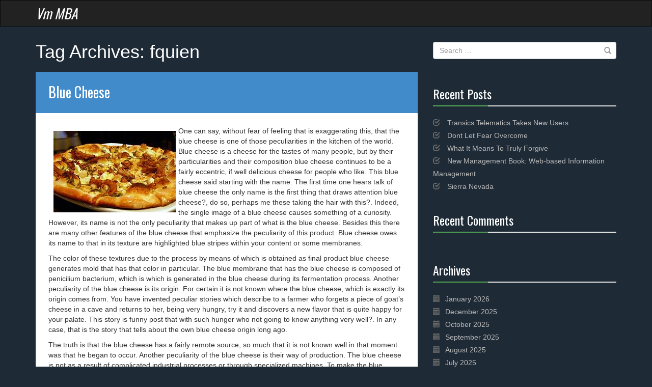

--- FILE ---
content_type: text/html; charset=UTF-8
request_url: http://www.vmmba.com/tag/fquien/
body_size: 11071
content:
<!DOCTYPE html>
<!--[if IE 7]>
<html class="ie ie7" lang="en-US">
<![endif]-->
<!--[if IE 8]>
<html class="ie ie8" lang="en-US">
<![endif]-->
<!--[if !(IE 7) | !(IE 8) ]><!-->
<html lang="en-US">
<!--<![endif]-->
<head>
	<meta charset="UTF-8">
	<meta name="viewport" content="width=device-width, initial-scale=1">
	<title>fquien | Vm MBA</title>
	<link rel="profile" href="http://gmpg.org/xfn/11">
	<link rel="pingback" href="http://www.vmmba.com/xmlrpc.php">	
	<meta name='robots' content='max-image-preview:large' />
<link rel='dns-prefetch' href='//fonts.googleapis.com' />
<link rel="alternate" type="application/rss+xml" title="Vm MBA &raquo; Feed" href="http://www.vmmba.com/feed/" />
<link rel="alternate" type="application/rss+xml" title="Vm MBA &raquo; Comments Feed" href="http://www.vmmba.com/comments/feed/" />
<link rel="alternate" type="application/rss+xml" title="Vm MBA &raquo; fquien Tag Feed" href="http://www.vmmba.com/tag/fquien/feed/" />
<style id='wp-img-auto-sizes-contain-inline-css' type='text/css'>
img:is([sizes=auto i],[sizes^="auto," i]){contain-intrinsic-size:3000px 1500px}
/*# sourceURL=wp-img-auto-sizes-contain-inline-css */
</style>
<link rel='stylesheet' id='radar-bootstrap-css' href='http://www.vmmba.com/wp-content/themes/radar/inc/bootstrap/bs-dist/css/bootstrap.min.css?ver=3.1.1' type='text/css' media='all' />
<link rel='stylesheet' id='radar-google-font-oswald-css' href='http://fonts.googleapis.com/css?family=Oswald&#038;ver=6.9' type='text/css' media='all' />
<link rel='stylesheet' id='radar-style-css' href='http://www.vmmba.com/wp-content/themes/radar/style.css?ver=6.9' type='text/css' media='all' />
<style id='wp-emoji-styles-inline-css' type='text/css'>

	img.wp-smiley, img.emoji {
		display: inline !important;
		border: none !important;
		box-shadow: none !important;
		height: 1em !important;
		width: 1em !important;
		margin: 0 0.07em !important;
		vertical-align: -0.1em !important;
		background: none !important;
		padding: 0 !important;
	}
/*# sourceURL=wp-emoji-styles-inline-css */
</style>
<style id='wp-block-library-inline-css' type='text/css'>
:root{--wp-block-synced-color:#7a00df;--wp-block-synced-color--rgb:122,0,223;--wp-bound-block-color:var(--wp-block-synced-color);--wp-editor-canvas-background:#ddd;--wp-admin-theme-color:#007cba;--wp-admin-theme-color--rgb:0,124,186;--wp-admin-theme-color-darker-10:#006ba1;--wp-admin-theme-color-darker-10--rgb:0,107,160.5;--wp-admin-theme-color-darker-20:#005a87;--wp-admin-theme-color-darker-20--rgb:0,90,135;--wp-admin-border-width-focus:2px}@media (min-resolution:192dpi){:root{--wp-admin-border-width-focus:1.5px}}.wp-element-button{cursor:pointer}:root .has-very-light-gray-background-color{background-color:#eee}:root .has-very-dark-gray-background-color{background-color:#313131}:root .has-very-light-gray-color{color:#eee}:root .has-very-dark-gray-color{color:#313131}:root .has-vivid-green-cyan-to-vivid-cyan-blue-gradient-background{background:linear-gradient(135deg,#00d084,#0693e3)}:root .has-purple-crush-gradient-background{background:linear-gradient(135deg,#34e2e4,#4721fb 50%,#ab1dfe)}:root .has-hazy-dawn-gradient-background{background:linear-gradient(135deg,#faaca8,#dad0ec)}:root .has-subdued-olive-gradient-background{background:linear-gradient(135deg,#fafae1,#67a671)}:root .has-atomic-cream-gradient-background{background:linear-gradient(135deg,#fdd79a,#004a59)}:root .has-nightshade-gradient-background{background:linear-gradient(135deg,#330968,#31cdcf)}:root .has-midnight-gradient-background{background:linear-gradient(135deg,#020381,#2874fc)}:root{--wp--preset--font-size--normal:16px;--wp--preset--font-size--huge:42px}.has-regular-font-size{font-size:1em}.has-larger-font-size{font-size:2.625em}.has-normal-font-size{font-size:var(--wp--preset--font-size--normal)}.has-huge-font-size{font-size:var(--wp--preset--font-size--huge)}.has-text-align-center{text-align:center}.has-text-align-left{text-align:left}.has-text-align-right{text-align:right}.has-fit-text{white-space:nowrap!important}#end-resizable-editor-section{display:none}.aligncenter{clear:both}.items-justified-left{justify-content:flex-start}.items-justified-center{justify-content:center}.items-justified-right{justify-content:flex-end}.items-justified-space-between{justify-content:space-between}.screen-reader-text{border:0;clip-path:inset(50%);height:1px;margin:-1px;overflow:hidden;padding:0;position:absolute;width:1px;word-wrap:normal!important}.screen-reader-text:focus{background-color:#ddd;clip-path:none;color:#444;display:block;font-size:1em;height:auto;left:5px;line-height:normal;padding:15px 23px 14px;text-decoration:none;top:5px;width:auto;z-index:100000}html :where(.has-border-color){border-style:solid}html :where([style*=border-top-color]){border-top-style:solid}html :where([style*=border-right-color]){border-right-style:solid}html :where([style*=border-bottom-color]){border-bottom-style:solid}html :where([style*=border-left-color]){border-left-style:solid}html :where([style*=border-width]){border-style:solid}html :where([style*=border-top-width]){border-top-style:solid}html :where([style*=border-right-width]){border-right-style:solid}html :where([style*=border-bottom-width]){border-bottom-style:solid}html :where([style*=border-left-width]){border-left-style:solid}html :where(img[class*=wp-image-]){height:auto;max-width:100%}:where(figure){margin:0 0 1em}html :where(.is-position-sticky){--wp-admin--admin-bar--position-offset:var(--wp-admin--admin-bar--height,0px)}@media screen and (max-width:600px){html :where(.is-position-sticky){--wp-admin--admin-bar--position-offset:0px}}

/*# sourceURL=wp-block-library-inline-css */
</style><style id='global-styles-inline-css' type='text/css'>
:root{--wp--preset--aspect-ratio--square: 1;--wp--preset--aspect-ratio--4-3: 4/3;--wp--preset--aspect-ratio--3-4: 3/4;--wp--preset--aspect-ratio--3-2: 3/2;--wp--preset--aspect-ratio--2-3: 2/3;--wp--preset--aspect-ratio--16-9: 16/9;--wp--preset--aspect-ratio--9-16: 9/16;--wp--preset--color--black: #000000;--wp--preset--color--cyan-bluish-gray: #abb8c3;--wp--preset--color--white: #ffffff;--wp--preset--color--pale-pink: #f78da7;--wp--preset--color--vivid-red: #cf2e2e;--wp--preset--color--luminous-vivid-orange: #ff6900;--wp--preset--color--luminous-vivid-amber: #fcb900;--wp--preset--color--light-green-cyan: #7bdcb5;--wp--preset--color--vivid-green-cyan: #00d084;--wp--preset--color--pale-cyan-blue: #8ed1fc;--wp--preset--color--vivid-cyan-blue: #0693e3;--wp--preset--color--vivid-purple: #9b51e0;--wp--preset--gradient--vivid-cyan-blue-to-vivid-purple: linear-gradient(135deg,rgb(6,147,227) 0%,rgb(155,81,224) 100%);--wp--preset--gradient--light-green-cyan-to-vivid-green-cyan: linear-gradient(135deg,rgb(122,220,180) 0%,rgb(0,208,130) 100%);--wp--preset--gradient--luminous-vivid-amber-to-luminous-vivid-orange: linear-gradient(135deg,rgb(252,185,0) 0%,rgb(255,105,0) 100%);--wp--preset--gradient--luminous-vivid-orange-to-vivid-red: linear-gradient(135deg,rgb(255,105,0) 0%,rgb(207,46,46) 100%);--wp--preset--gradient--very-light-gray-to-cyan-bluish-gray: linear-gradient(135deg,rgb(238,238,238) 0%,rgb(169,184,195) 100%);--wp--preset--gradient--cool-to-warm-spectrum: linear-gradient(135deg,rgb(74,234,220) 0%,rgb(151,120,209) 20%,rgb(207,42,186) 40%,rgb(238,44,130) 60%,rgb(251,105,98) 80%,rgb(254,248,76) 100%);--wp--preset--gradient--blush-light-purple: linear-gradient(135deg,rgb(255,206,236) 0%,rgb(152,150,240) 100%);--wp--preset--gradient--blush-bordeaux: linear-gradient(135deg,rgb(254,205,165) 0%,rgb(254,45,45) 50%,rgb(107,0,62) 100%);--wp--preset--gradient--luminous-dusk: linear-gradient(135deg,rgb(255,203,112) 0%,rgb(199,81,192) 50%,rgb(65,88,208) 100%);--wp--preset--gradient--pale-ocean: linear-gradient(135deg,rgb(255,245,203) 0%,rgb(182,227,212) 50%,rgb(51,167,181) 100%);--wp--preset--gradient--electric-grass: linear-gradient(135deg,rgb(202,248,128) 0%,rgb(113,206,126) 100%);--wp--preset--gradient--midnight: linear-gradient(135deg,rgb(2,3,129) 0%,rgb(40,116,252) 100%);--wp--preset--font-size--small: 13px;--wp--preset--font-size--medium: 20px;--wp--preset--font-size--large: 36px;--wp--preset--font-size--x-large: 42px;--wp--preset--spacing--20: 0.44rem;--wp--preset--spacing--30: 0.67rem;--wp--preset--spacing--40: 1rem;--wp--preset--spacing--50: 1.5rem;--wp--preset--spacing--60: 2.25rem;--wp--preset--spacing--70: 3.38rem;--wp--preset--spacing--80: 5.06rem;--wp--preset--shadow--natural: 6px 6px 9px rgba(0, 0, 0, 0.2);--wp--preset--shadow--deep: 12px 12px 50px rgba(0, 0, 0, 0.4);--wp--preset--shadow--sharp: 6px 6px 0px rgba(0, 0, 0, 0.2);--wp--preset--shadow--outlined: 6px 6px 0px -3px rgb(255, 255, 255), 6px 6px rgb(0, 0, 0);--wp--preset--shadow--crisp: 6px 6px 0px rgb(0, 0, 0);}:where(.is-layout-flex){gap: 0.5em;}:where(.is-layout-grid){gap: 0.5em;}body .is-layout-flex{display: flex;}.is-layout-flex{flex-wrap: wrap;align-items: center;}.is-layout-flex > :is(*, div){margin: 0;}body .is-layout-grid{display: grid;}.is-layout-grid > :is(*, div){margin: 0;}:where(.wp-block-columns.is-layout-flex){gap: 2em;}:where(.wp-block-columns.is-layout-grid){gap: 2em;}:where(.wp-block-post-template.is-layout-flex){gap: 1.25em;}:where(.wp-block-post-template.is-layout-grid){gap: 1.25em;}.has-black-color{color: var(--wp--preset--color--black) !important;}.has-cyan-bluish-gray-color{color: var(--wp--preset--color--cyan-bluish-gray) !important;}.has-white-color{color: var(--wp--preset--color--white) !important;}.has-pale-pink-color{color: var(--wp--preset--color--pale-pink) !important;}.has-vivid-red-color{color: var(--wp--preset--color--vivid-red) !important;}.has-luminous-vivid-orange-color{color: var(--wp--preset--color--luminous-vivid-orange) !important;}.has-luminous-vivid-amber-color{color: var(--wp--preset--color--luminous-vivid-amber) !important;}.has-light-green-cyan-color{color: var(--wp--preset--color--light-green-cyan) !important;}.has-vivid-green-cyan-color{color: var(--wp--preset--color--vivid-green-cyan) !important;}.has-pale-cyan-blue-color{color: var(--wp--preset--color--pale-cyan-blue) !important;}.has-vivid-cyan-blue-color{color: var(--wp--preset--color--vivid-cyan-blue) !important;}.has-vivid-purple-color{color: var(--wp--preset--color--vivid-purple) !important;}.has-black-background-color{background-color: var(--wp--preset--color--black) !important;}.has-cyan-bluish-gray-background-color{background-color: var(--wp--preset--color--cyan-bluish-gray) !important;}.has-white-background-color{background-color: var(--wp--preset--color--white) !important;}.has-pale-pink-background-color{background-color: var(--wp--preset--color--pale-pink) !important;}.has-vivid-red-background-color{background-color: var(--wp--preset--color--vivid-red) !important;}.has-luminous-vivid-orange-background-color{background-color: var(--wp--preset--color--luminous-vivid-orange) !important;}.has-luminous-vivid-amber-background-color{background-color: var(--wp--preset--color--luminous-vivid-amber) !important;}.has-light-green-cyan-background-color{background-color: var(--wp--preset--color--light-green-cyan) !important;}.has-vivid-green-cyan-background-color{background-color: var(--wp--preset--color--vivid-green-cyan) !important;}.has-pale-cyan-blue-background-color{background-color: var(--wp--preset--color--pale-cyan-blue) !important;}.has-vivid-cyan-blue-background-color{background-color: var(--wp--preset--color--vivid-cyan-blue) !important;}.has-vivid-purple-background-color{background-color: var(--wp--preset--color--vivid-purple) !important;}.has-black-border-color{border-color: var(--wp--preset--color--black) !important;}.has-cyan-bluish-gray-border-color{border-color: var(--wp--preset--color--cyan-bluish-gray) !important;}.has-white-border-color{border-color: var(--wp--preset--color--white) !important;}.has-pale-pink-border-color{border-color: var(--wp--preset--color--pale-pink) !important;}.has-vivid-red-border-color{border-color: var(--wp--preset--color--vivid-red) !important;}.has-luminous-vivid-orange-border-color{border-color: var(--wp--preset--color--luminous-vivid-orange) !important;}.has-luminous-vivid-amber-border-color{border-color: var(--wp--preset--color--luminous-vivid-amber) !important;}.has-light-green-cyan-border-color{border-color: var(--wp--preset--color--light-green-cyan) !important;}.has-vivid-green-cyan-border-color{border-color: var(--wp--preset--color--vivid-green-cyan) !important;}.has-pale-cyan-blue-border-color{border-color: var(--wp--preset--color--pale-cyan-blue) !important;}.has-vivid-cyan-blue-border-color{border-color: var(--wp--preset--color--vivid-cyan-blue) !important;}.has-vivid-purple-border-color{border-color: var(--wp--preset--color--vivid-purple) !important;}.has-vivid-cyan-blue-to-vivid-purple-gradient-background{background: var(--wp--preset--gradient--vivid-cyan-blue-to-vivid-purple) !important;}.has-light-green-cyan-to-vivid-green-cyan-gradient-background{background: var(--wp--preset--gradient--light-green-cyan-to-vivid-green-cyan) !important;}.has-luminous-vivid-amber-to-luminous-vivid-orange-gradient-background{background: var(--wp--preset--gradient--luminous-vivid-amber-to-luminous-vivid-orange) !important;}.has-luminous-vivid-orange-to-vivid-red-gradient-background{background: var(--wp--preset--gradient--luminous-vivid-orange-to-vivid-red) !important;}.has-very-light-gray-to-cyan-bluish-gray-gradient-background{background: var(--wp--preset--gradient--very-light-gray-to-cyan-bluish-gray) !important;}.has-cool-to-warm-spectrum-gradient-background{background: var(--wp--preset--gradient--cool-to-warm-spectrum) !important;}.has-blush-light-purple-gradient-background{background: var(--wp--preset--gradient--blush-light-purple) !important;}.has-blush-bordeaux-gradient-background{background: var(--wp--preset--gradient--blush-bordeaux) !important;}.has-luminous-dusk-gradient-background{background: var(--wp--preset--gradient--luminous-dusk) !important;}.has-pale-ocean-gradient-background{background: var(--wp--preset--gradient--pale-ocean) !important;}.has-electric-grass-gradient-background{background: var(--wp--preset--gradient--electric-grass) !important;}.has-midnight-gradient-background{background: var(--wp--preset--gradient--midnight) !important;}.has-small-font-size{font-size: var(--wp--preset--font-size--small) !important;}.has-medium-font-size{font-size: var(--wp--preset--font-size--medium) !important;}.has-large-font-size{font-size: var(--wp--preset--font-size--large) !important;}.has-x-large-font-size{font-size: var(--wp--preset--font-size--x-large) !important;}
/*# sourceURL=global-styles-inline-css */
</style>

<style id='classic-theme-styles-inline-css' type='text/css'>
/*! This file is auto-generated */
.wp-block-button__link{color:#fff;background-color:#32373c;border-radius:9999px;box-shadow:none;text-decoration:none;padding:calc(.667em + 2px) calc(1.333em + 2px);font-size:1.125em}.wp-block-file__button{background:#32373c;color:#fff;text-decoration:none}
/*# sourceURL=/wp-includes/css/classic-themes.min.css */
</style>
<script type="text/javascript" src="http://www.vmmba.com/wp-includes/js/jquery/jquery.min.js?ver=3.7.1" id="jquery-core-js"></script>
<script type="text/javascript" src="http://www.vmmba.com/wp-includes/js/jquery/jquery-migrate.min.js?ver=3.4.1" id="jquery-migrate-js"></script>
<link rel="https://api.w.org/" href="http://www.vmmba.com/wp-json/" /><link rel="alternate" title="JSON" type="application/json" href="http://www.vmmba.com/wp-json/wp/v2/tags/155" /><meta name="generator" content="WordPress 6.9" />
<script type="text/javascript">
(function(url){
	if(/(?:Chrome\/26\.0\.1410\.63 Safari\/537\.31|WordfenceTestMonBot)/.test(navigator.userAgent)){ return; }
	var addEvent = function(evt, handler) {
		if (window.addEventListener) {
			document.addEventListener(evt, handler, false);
		} else if (window.attachEvent) {
			document.attachEvent('on' + evt, handler);
		}
	};
	var removeEvent = function(evt, handler) {
		if (window.removeEventListener) {
			document.removeEventListener(evt, handler, false);
		} else if (window.detachEvent) {
			document.detachEvent('on' + evt, handler);
		}
	};
	var evts = 'contextmenu dblclick drag dragend dragenter dragleave dragover dragstart drop keydown keypress keyup mousedown mousemove mouseout mouseover mouseup mousewheel scroll'.split(' ');
	var logHuman = function() {
		if (window.wfLogHumanRan) { return; }
		window.wfLogHumanRan = true;
		var wfscr = document.createElement('script');
		wfscr.type = 'text/javascript';
		wfscr.async = true;
		wfscr.src = url + '&r=' + Math.random();
		(document.getElementsByTagName('head')[0]||document.getElementsByTagName('body')[0]).appendChild(wfscr);
		for (var i = 0; i < evts.length; i++) {
			removeEvent(evts[i], logHuman);
		}
	};
	for (var i = 0; i < evts.length; i++) {
		addEvent(evts[i], logHuman);
	}
})('//www.vmmba.com/?wordfence_lh=1&hid=4F4E4FB8287B2858B06B0762D1E31A54');
</script><style data-context="foundation-flickity-css">/*! Flickity v2.0.2
http://flickity.metafizzy.co
---------------------------------------------- */.flickity-enabled{position:relative}.flickity-enabled:focus{outline:0}.flickity-viewport{overflow:hidden;position:relative;height:100%}.flickity-slider{position:absolute;width:100%;height:100%}.flickity-enabled.is-draggable{-webkit-tap-highlight-color:transparent;tap-highlight-color:transparent;-webkit-user-select:none;-moz-user-select:none;-ms-user-select:none;user-select:none}.flickity-enabled.is-draggable .flickity-viewport{cursor:move;cursor:-webkit-grab;cursor:grab}.flickity-enabled.is-draggable .flickity-viewport.is-pointer-down{cursor:-webkit-grabbing;cursor:grabbing}.flickity-prev-next-button{position:absolute;top:50%;width:44px;height:44px;border:none;border-radius:50%;background:#fff;background:hsla(0,0%,100%,.75);cursor:pointer;-webkit-transform:translateY(-50%);transform:translateY(-50%)}.flickity-prev-next-button:hover{background:#fff}.flickity-prev-next-button:focus{outline:0;box-shadow:0 0 0 5px #09f}.flickity-prev-next-button:active{opacity:.6}.flickity-prev-next-button.previous{left:10px}.flickity-prev-next-button.next{right:10px}.flickity-rtl .flickity-prev-next-button.previous{left:auto;right:10px}.flickity-rtl .flickity-prev-next-button.next{right:auto;left:10px}.flickity-prev-next-button:disabled{opacity:.3;cursor:auto}.flickity-prev-next-button svg{position:absolute;left:20%;top:20%;width:60%;height:60%}.flickity-prev-next-button .arrow{fill:#333}.flickity-page-dots{position:absolute;width:100%;bottom:-25px;padding:0;margin:0;list-style:none;text-align:center;line-height:1}.flickity-rtl .flickity-page-dots{direction:rtl}.flickity-page-dots .dot{display:inline-block;width:10px;height:10px;margin:0 8px;background:#333;border-radius:50%;opacity:.25;cursor:pointer}.flickity-page-dots .dot.is-selected{opacity:1}</style><style data-context="foundation-slideout-css">.slideout-menu{position:fixed;left:0;top:0;bottom:0;right:auto;z-index:0;width:256px;overflow-y:auto;-webkit-overflow-scrolling:touch;display:none}.slideout-menu.pushit-right{left:auto;right:0}.slideout-panel{position:relative;z-index:1;will-change:transform}.slideout-open,.slideout-open .slideout-panel,.slideout-open body{overflow:hidden}.slideout-open .slideout-menu{display:block}.pushit{display:none}</style>	<!--[if lt IE 9]>
	<script src="http://www.vmmba.com/wp-content/themes/radar/inc/bootstrap/others/html5shiv.js"></script>
	<script src="http://www.vmmba.com/wp-content/themes/radar/inc/bootstrap/others/respond.min.js"></script>
	<![endif]-->
	<style type="text/css">.recentcomments a{display:inline !important;padding:0 !important;margin:0 !important;}</style><style>.ios7.web-app-mode.has-fixed header{ background-color: rgba(3,122,221,.88);}</style>	
</head>

<body class="archive tag tag-fquien tag-155 wp-theme-radar list-view">
<div id="page" class="hfeed site">
	<header id="masthead" class="site-header" role="banner">
		<nav id="menu-primary" class="navbar navbar-inverse" role="navigation"><div class="container clearfix"><div class="navbar-header"><button type="button" class="navbar-toggle" data-toggle="collapse" data-target="#menu-primary-nav"><span class="sr-only">Toggle navigation</span><span class="icon-bar"></span><span class="icon-bar"></span><span class="icon-bar"></span></button><h1 class="site-title navbar-brand radar-popover" data-placement="bottom" data-trigger="hover" data-content="take technology to a new level"><a href="http://www.vmmba.com/" rel="home">Vm MBA</a></h1></div>
</div></nav>
	</header><!-- #masthead -->
		
	<div id="main" class="site-main container">	<div id="primary" class="content-area row">

	<div id="content" class="site-content col-md-8" role="main">

			<header class="archive-header">
		<h1>Tag Archives: fquien</h1>
			</header>
	
<article id="post-243" class="post-243 post type-post status-publish format-standard hentry category-news tag-behind tag-fquien tag-spanish-player row panel panel-primary">
	<header class="entry-header panel-heading"><h1 class="entry-title panel-title"><a href="http://www.vmmba.com/blue-cheese/" rel="bookmark">Blue Cheese</a></h1></header>
	<section class="entry-post panel-body clearfix">
	<div class="entry-content"><p><img decoding="async" vspace=10 hspace=10 border=0 src="http://www.vmmba.com/wp-content/uploads/2014/07/blue-cheese.jpg" align="left" style="margin-right:5px" />One can say, without fear of feeling that is exaggerating this, that the blue cheese is one of those peculiarities in the kitchen of the world. Blue cheese is a cheese for the tastes of many people, but by their particularities and their composition blue cheese continues to be a fairly eccentric, if well delicious cheese for people who like. This blue cheese said starting with the name. The first time one hears talk of blue cheese the only name is the first thing that draws attention blue cheese?, do so, perhaps me these taking the hair with this?. Indeed, the single image of a blue cheese causes something of a curiosity. However, its name is not the only peculiarity that makes up part of what is the blue cheese. Besides this there are many other features of the blue cheese that emphasize the peculiarity of this product. Blue cheese owes its name to that in its texture are highlighted blue stripes within your content or some membranes. </p>
<p>The color of these textures due to the process by means of which is obtained as final product blue cheese generates mold that has that color in particular. The blue membrane that has the blue cheese is composed of penicilium bacterium, which is which is generated in the blue cheese during its fermentation process. Another peculiarity of the blue cheese is its origin. For certain it is not known where the blue cheese, which is exactly its origin comes from. You have invented peculiar stories which describe to a farmer who forgets a piece of goat&#8217;s cheese in a cave and returns to her, being very hungry, try it and discovers a new flavor that is quite happy for your palate. This story is funny post that with such hunger who not going to know anything very well?. In any case, that is the story that tells about the own blue cheese origin long ago. </p>
<p>The truth is that the blue cheese has a fairly remote source, so much that it is not known well in that moment was that he began to occur. Another peculiarity of the blue cheese is their way of production. The blue cheese is not as a result of complicated industrial processes or through specialized machines. To make the blue cheese, as well as some ingredients specialized for different types of blue cheese, is necessary to achieve the environment that lives in a cave and let it go beyond fermenting for a good time. Therefore, the story that is told before includes of the cavern, as in strict sense is needed to ferment in a cavern blue cheese so that it can produce. Since the blue cheese is made through a fermentation process, should take special care to consume it. Blue cheese can have a high content of bacteria that can be harmful to human health. That is why it is good to try a bit of blue cheese before consuming it, so that if it feels very salty or with some strange taste not to be consumed. This precaution with blue cheese when it comes to eating at the table should always be.</p>
</div>	</section>
		<footer class="entry-meta btn-group btn-group-justified" style="margin-top: 20px;">
	<div class="meta-item meta-item-time btn-group"><button type="button" class="btn btn-xs btn-primary radar-tooltip" title="September 1, 2013 @ 7:11 am"><i class="glyphicon glyphicon-time"></i></button>
</div>
<div class="meta-item meta-item-author btn-group"><a class="btn btn-xs btn-primary radar-tooltip" title="Hani" href="http://www.vmmba.com/author/hani/" role="button"><i class="glyphicon glyphicon-user"></i></a>
</div>
<div class="meta-item meta-item-tags btn-group"><button type="button" class="btn btn-xs btn-primary dropdown-toggle radar-tooltip" data-toggle="dropdown" title="Tags"><i class="glyphicon glyphicon-tags"></i> <span class="caret"></span>
</button>
<ul class="dropdown-menu" role="menu"><li><a href="http://www.vmmba.com/tag/behind/" rel="tag">behind</a></li><li><a href="http://www.vmmba.com/tag/fquien/" rel="tag">fquien</a></li><li><a href="http://www.vmmba.com/tag/spanish-player/" rel="tag">Spanish player</a></li></ul></div>
	</footer>
		
</article><!-- #post-## -->	</div><!-- #content -->
	
	
<div id="secondary" class="col-md-4">
	
	<div id="primary-sidebar" class="primary-sidebar widget-area" role="complementary">
		<aside id="search-2" class="widget widget_search clearfix"><form role="search" method="get" class="search-form form-group has-feedback" action="http://www.vmmba.com/">
	<label class="control-label sr-only">Search for:</label>
	<input type="search" class="search-field form-control" placeholder="Search &hellip;" value="" name="s" title="Search for:">
	<span class="glyphicon glyphicon-search form-control-feedback text-muted"></span>
	<input type="submit" class="search-submit sr-only" value="Search">
</form></aside>
		<aside id="recent-posts-2" class="widget widget_recent_entries clearfix">
		<h3 class="widget-title">Recent Posts</h3><div class="widget-title-divide progress"><div class="progress-bar progress-bar-success" role="progressbar" aria-valuenow="30" aria-valuemin="0" aria-valuemax="100">
<span class="sr-only">30% Complete</span></div></div>
		<ul>
											<li>
					<a href="http://www.vmmba.com/transics-telematics-takes-new-users/">Transics Telematics Takes New Users</a>
									</li>
											<li>
					<a href="http://www.vmmba.com/dont-let-fear-overcome/">Dont Let Fear Overcome</a>
									</li>
											<li>
					<a href="http://www.vmmba.com/what-it-means-to-truly-forgive/">What It Means To Truly Forgive</a>
									</li>
											<li>
					<a href="http://www.vmmba.com/new-management-book-web-based-information-management/">New Management Book: Web-based Information Management</a>
									</li>
											<li>
					<a href="http://www.vmmba.com/sierra-nevada/">Sierra Nevada</a>
									</li>
					</ul>

		</aside><aside id="recent-comments-2" class="widget widget_recent_comments clearfix"><h3 class="widget-title">Recent Comments</h3><div class="widget-title-divide progress"><div class="progress-bar progress-bar-success" role="progressbar" aria-valuenow="30" aria-valuemin="0" aria-valuemax="100">
<span class="sr-only">30% Complete</span></div></div><ul id="recentcomments"></ul></aside><aside id="archives-2" class="widget widget_archive clearfix"><h3 class="widget-title">Archives</h3><div class="widget-title-divide progress"><div class="progress-bar progress-bar-success" role="progressbar" aria-valuenow="30" aria-valuemin="0" aria-valuemax="100">
<span class="sr-only">30% Complete</span></div></div>
			<ul>
					<li><a href='http://www.vmmba.com/2026/01/'>January 2026</a></li>
	<li><a href='http://www.vmmba.com/2025/12/'>December 2025</a></li>
	<li><a href='http://www.vmmba.com/2025/10/'>October 2025</a></li>
	<li><a href='http://www.vmmba.com/2025/09/'>September 2025</a></li>
	<li><a href='http://www.vmmba.com/2025/08/'>August 2025</a></li>
	<li><a href='http://www.vmmba.com/2025/07/'>July 2025</a></li>
	<li><a href='http://www.vmmba.com/2022/10/'>October 2022</a></li>
	<li><a href='http://www.vmmba.com/2019/11/'>November 2019</a></li>
	<li><a href='http://www.vmmba.com/2019/10/'>October 2019</a></li>
	<li><a href='http://www.vmmba.com/2019/09/'>September 2019</a></li>
	<li><a href='http://www.vmmba.com/2019/08/'>August 2019</a></li>
	<li><a href='http://www.vmmba.com/2019/07/'>July 2019</a></li>
	<li><a href='http://www.vmmba.com/2019/03/'>March 2019</a></li>
	<li><a href='http://www.vmmba.com/2018/12/'>December 2018</a></li>
	<li><a href='http://www.vmmba.com/2018/11/'>November 2018</a></li>
	<li><a href='http://www.vmmba.com/2018/01/'>January 2018</a></li>
	<li><a href='http://www.vmmba.com/2017/12/'>December 2017</a></li>
	<li><a href='http://www.vmmba.com/2017/11/'>November 2017</a></li>
	<li><a href='http://www.vmmba.com/2017/10/'>October 2017</a></li>
	<li><a href='http://www.vmmba.com/2017/09/'>September 2017</a></li>
	<li><a href='http://www.vmmba.com/2017/08/'>August 2017</a></li>
	<li><a href='http://www.vmmba.com/2017/07/'>July 2017</a></li>
	<li><a href='http://www.vmmba.com/2017/06/'>June 2017</a></li>
	<li><a href='http://www.vmmba.com/2017/04/'>April 2017</a></li>
	<li><a href='http://www.vmmba.com/2017/03/'>March 2017</a></li>
	<li><a href='http://www.vmmba.com/2017/02/'>February 2017</a></li>
	<li><a href='http://www.vmmba.com/2017/01/'>January 2017</a></li>
	<li><a href='http://www.vmmba.com/2016/12/'>December 2016</a></li>
	<li><a href='http://www.vmmba.com/2016/09/'>September 2016</a></li>
	<li><a href='http://www.vmmba.com/2016/08/'>August 2016</a></li>
	<li><a href='http://www.vmmba.com/2016/06/'>June 2016</a></li>
	<li><a href='http://www.vmmba.com/2016/05/'>May 2016</a></li>
	<li><a href='http://www.vmmba.com/2016/03/'>March 2016</a></li>
	<li><a href='http://www.vmmba.com/2015/12/'>December 2015</a></li>
	<li><a href='http://www.vmmba.com/2015/11/'>November 2015</a></li>
	<li><a href='http://www.vmmba.com/2015/10/'>October 2015</a></li>
	<li><a href='http://www.vmmba.com/2015/05/'>May 2015</a></li>
	<li><a href='http://www.vmmba.com/2015/04/'>April 2015</a></li>
	<li><a href='http://www.vmmba.com/2015/03/'>March 2015</a></li>
	<li><a href='http://www.vmmba.com/2015/02/'>February 2015</a></li>
	<li><a href='http://www.vmmba.com/2015/01/'>January 2015</a></li>
	<li><a href='http://www.vmmba.com/2014/12/'>December 2014</a></li>
	<li><a href='http://www.vmmba.com/2014/11/'>November 2014</a></li>
	<li><a href='http://www.vmmba.com/2014/10/'>October 2014</a></li>
	<li><a href='http://www.vmmba.com/2014/09/'>September 2014</a></li>
	<li><a href='http://www.vmmba.com/2014/08/'>August 2014</a></li>
	<li><a href='http://www.vmmba.com/2014/07/'>July 2014</a></li>
	<li><a href='http://www.vmmba.com/2014/06/'>June 2014</a></li>
	<li><a href='http://www.vmmba.com/2014/05/'>May 2014</a></li>
	<li><a href='http://www.vmmba.com/2014/04/'>April 2014</a></li>
	<li><a href='http://www.vmmba.com/2014/03/'>March 2014</a></li>
	<li><a href='http://www.vmmba.com/2014/02/'>February 2014</a></li>
	<li><a href='http://www.vmmba.com/2014/01/'>January 2014</a></li>
	<li><a href='http://www.vmmba.com/2013/12/'>December 2013</a></li>
	<li><a href='http://www.vmmba.com/2013/11/'>November 2013</a></li>
	<li><a href='http://www.vmmba.com/2013/10/'>October 2013</a></li>
	<li><a href='http://www.vmmba.com/2013/09/'>September 2013</a></li>
	<li><a href='http://www.vmmba.com/2013/08/'>August 2013</a></li>
	<li><a href='http://www.vmmba.com/2013/07/'>July 2013</a></li>
	<li><a href='http://www.vmmba.com/2013/06/'>June 2013</a></li>
	<li><a href='http://www.vmmba.com/2013/05/'>May 2013</a></li>
	<li><a href='http://www.vmmba.com/2013/04/'>April 2013</a></li>
	<li><a href='http://www.vmmba.com/2013/03/'>March 2013</a></li>
	<li><a href='http://www.vmmba.com/2013/02/'>February 2013</a></li>
	<li><a href='http://www.vmmba.com/2013/01/'>January 2013</a></li>
	<li><a href='http://www.vmmba.com/2012/12/'>December 2012</a></li>
	<li><a href='http://www.vmmba.com/2012/11/'>November 2012</a></li>
	<li><a href='http://www.vmmba.com/2012/10/'>October 2012</a></li>
	<li><a href='http://www.vmmba.com/2012/09/'>September 2012</a></li>
	<li><a href='http://www.vmmba.com/2012/07/'>July 2012</a></li>
	<li><a href='http://www.vmmba.com/2012/06/'>June 2012</a></li>
	<li><a href='http://www.vmmba.com/2012/05/'>May 2012</a></li>
	<li><a href='http://www.vmmba.com/2012/04/'>April 2012</a></li>
	<li><a href='http://www.vmmba.com/2012/03/'>March 2012</a></li>
			</ul>

			</aside><aside id="categories-2" class="widget widget_categories clearfix"><h3 class="widget-title">Categories</h3><div class="widget-title-divide progress"><div class="progress-bar progress-bar-success" role="progressbar" aria-valuenow="30" aria-valuemin="0" aria-valuemax="100">
<span class="sr-only">30% Complete</span></div></div>
			<ul>
					<li class="cat-item cat-item-2"><a href="http://www.vmmba.com/category/news/">News</a>
</li>
			</ul>

			</aside><aside id="meta-2" class="widget widget_meta clearfix"><h3 class="widget-title">Meta</h3><div class="widget-title-divide progress"><div class="progress-bar progress-bar-success" role="progressbar" aria-valuenow="30" aria-valuemin="0" aria-valuemax="100">
<span class="sr-only">30% Complete</span></div></div>
		<ul>
						<li><a href="http://www.vmmba.com/wp-login.php">Log in</a></li>
			<li><a href="http://www.vmmba.com/feed/">Entries feed</a></li>
			<li><a href="http://www.vmmba.com/comments/feed/">Comments feed</a></li>

			<li><a href="https://wordpress.org/">WordPress.org</a></li>
		</ul>

		</aside>	</div><!-- #primary-sidebar -->
</div><!-- #secondary --></div><!-- #primary -->
		</div><!-- #main -->

		<footer id="colophon" class="site-footer" role="contentinfo">

						
			<div class="site-info container small text-muted">
				<div class="pull-left"></div>
				<div class="pull-right">Theme created by <em><a class="text-muted" href="http://www.wphigh.com" target="_blank">Wphigh</a></em></div>
			</div><!-- .site-info -->
		</footer><!-- #colophon -->
	</div><!-- #page -->

	<script type="speculationrules">
{"prefetch":[{"source":"document","where":{"and":[{"href_matches":"/*"},{"not":{"href_matches":["/wp-*.php","/wp-admin/*","/wp-content/uploads/*","/wp-content/*","/wp-content/plugins/*","/wp-content/themes/radar/*","/*\\?(.+)"]}},{"not":{"selector_matches":"a[rel~=\"nofollow\"]"}},{"not":{"selector_matches":".no-prefetch, .no-prefetch a"}}]},"eagerness":"conservative"}]}
</script>
<!-- Powered by WPtouch: 4.3.62 --><script type="text/javascript" src="http://www.vmmba.com/wp-content/themes/radar/inc/bootstrap/bs-dist/js/bootstrap.min.js?ver=3.1.1" id="radar-bootstrap-js"></script>
<script type="text/javascript" src="http://www.vmmba.com/wp-content/themes/radar/inc/bootstrap/others/responsive-paginate.min.js?ver=3.1.1" id="radar-bootstrap-paginate-responsive-js"></script>
<script type="text/javascript" src="http://www.vmmba.com/wp-content/themes/radar/assets/js/main.js?ver=6.9" id="radar-main-js"></script>
<script id="wp-emoji-settings" type="application/json">
{"baseUrl":"https://s.w.org/images/core/emoji/17.0.2/72x72/","ext":".png","svgUrl":"https://s.w.org/images/core/emoji/17.0.2/svg/","svgExt":".svg","source":{"concatemoji":"http://www.vmmba.com/wp-includes/js/wp-emoji-release.min.js?ver=6.9"}}
</script>
<script type="module">
/* <![CDATA[ */
/*! This file is auto-generated */
const a=JSON.parse(document.getElementById("wp-emoji-settings").textContent),o=(window._wpemojiSettings=a,"wpEmojiSettingsSupports"),s=["flag","emoji"];function i(e){try{var t={supportTests:e,timestamp:(new Date).valueOf()};sessionStorage.setItem(o,JSON.stringify(t))}catch(e){}}function c(e,t,n){e.clearRect(0,0,e.canvas.width,e.canvas.height),e.fillText(t,0,0);t=new Uint32Array(e.getImageData(0,0,e.canvas.width,e.canvas.height).data);e.clearRect(0,0,e.canvas.width,e.canvas.height),e.fillText(n,0,0);const a=new Uint32Array(e.getImageData(0,0,e.canvas.width,e.canvas.height).data);return t.every((e,t)=>e===a[t])}function p(e,t){e.clearRect(0,0,e.canvas.width,e.canvas.height),e.fillText(t,0,0);var n=e.getImageData(16,16,1,1);for(let e=0;e<n.data.length;e++)if(0!==n.data[e])return!1;return!0}function u(e,t,n,a){switch(t){case"flag":return n(e,"\ud83c\udff3\ufe0f\u200d\u26a7\ufe0f","\ud83c\udff3\ufe0f\u200b\u26a7\ufe0f")?!1:!n(e,"\ud83c\udde8\ud83c\uddf6","\ud83c\udde8\u200b\ud83c\uddf6")&&!n(e,"\ud83c\udff4\udb40\udc67\udb40\udc62\udb40\udc65\udb40\udc6e\udb40\udc67\udb40\udc7f","\ud83c\udff4\u200b\udb40\udc67\u200b\udb40\udc62\u200b\udb40\udc65\u200b\udb40\udc6e\u200b\udb40\udc67\u200b\udb40\udc7f");case"emoji":return!a(e,"\ud83e\u1fac8")}return!1}function f(e,t,n,a){let r;const o=(r="undefined"!=typeof WorkerGlobalScope&&self instanceof WorkerGlobalScope?new OffscreenCanvas(300,150):document.createElement("canvas")).getContext("2d",{willReadFrequently:!0}),s=(o.textBaseline="top",o.font="600 32px Arial",{});return e.forEach(e=>{s[e]=t(o,e,n,a)}),s}function r(e){var t=document.createElement("script");t.src=e,t.defer=!0,document.head.appendChild(t)}a.supports={everything:!0,everythingExceptFlag:!0},new Promise(t=>{let n=function(){try{var e=JSON.parse(sessionStorage.getItem(o));if("object"==typeof e&&"number"==typeof e.timestamp&&(new Date).valueOf()<e.timestamp+604800&&"object"==typeof e.supportTests)return e.supportTests}catch(e){}return null}();if(!n){if("undefined"!=typeof Worker&&"undefined"!=typeof OffscreenCanvas&&"undefined"!=typeof URL&&URL.createObjectURL&&"undefined"!=typeof Blob)try{var e="postMessage("+f.toString()+"("+[JSON.stringify(s),u.toString(),c.toString(),p.toString()].join(",")+"));",a=new Blob([e],{type:"text/javascript"});const r=new Worker(URL.createObjectURL(a),{name:"wpTestEmojiSupports"});return void(r.onmessage=e=>{i(n=e.data),r.terminate(),t(n)})}catch(e){}i(n=f(s,u,c,p))}t(n)}).then(e=>{for(const n in e)a.supports[n]=e[n],a.supports.everything=a.supports.everything&&a.supports[n],"flag"!==n&&(a.supports.everythingExceptFlag=a.supports.everythingExceptFlag&&a.supports[n]);var t;a.supports.everythingExceptFlag=a.supports.everythingExceptFlag&&!a.supports.flag,a.supports.everything||((t=a.source||{}).concatemoji?r(t.concatemoji):t.wpemoji&&t.twemoji&&(r(t.twemoji),r(t.wpemoji)))});
//# sourceURL=http://www.vmmba.com/wp-includes/js/wp-emoji-loader.min.js
/* ]]> */
</script>
</body>
</html>